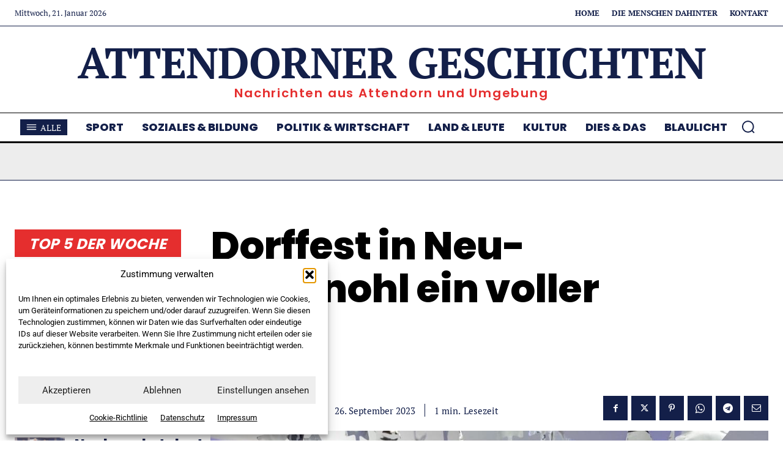

--- FILE ---
content_type: text/css
request_url: https://attendorner-geschichten.de/wp-content/themes/Newspaper-child/style.css?ver=12.7.4c
body_size: -481
content:
/*
Theme Name:     Attendorner Geschichten
Theme URI: 		https://attendorner-geschichten.de/
Description:    Theme f&uuml;r das Stadtmagazin Attendorner Geschichten
Author:         Frey Print + Media
Author URI: 	https://freymedia.de
Template:       Newspaper
Version:        2025-11
*/

/*  ----------------------------------------------------------------------------
    This file will load automatically when the child theme is active. You can use it
    for custom CSS.
*/

/* Plugins
------------------------------ */

/* Complianz
------------------------- */

#cmplz-cookiebanner-container .cmplz-links li { display: inline-block; }